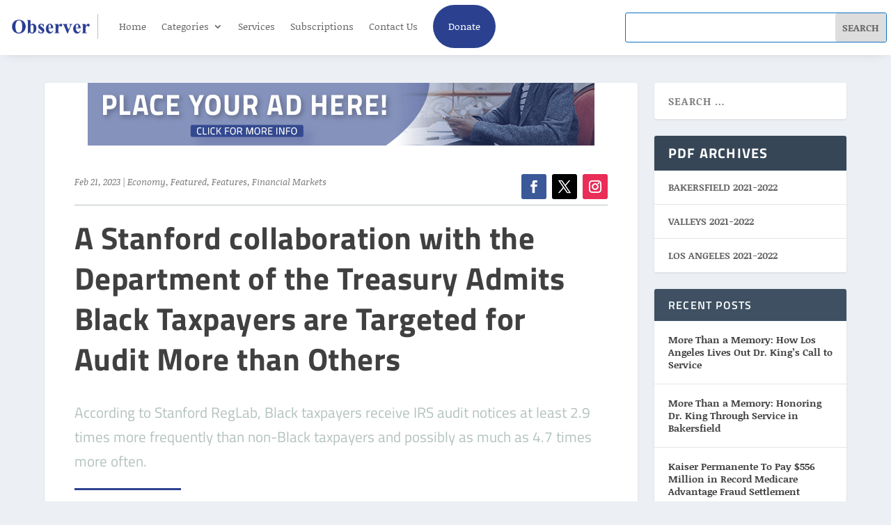

--- FILE ---
content_type: text/css
request_url: https://ognsc.com/wp-content/plugins/advanced-ads-selling/public/assets/css/wc-fixes.css?ver=2.0.3
body_size: -336
content:
/*
CSS fixes for WooCommerce
*/
.woocommerce-page #content div.product div.summary { width:100%; }
.woocommerce table.cart .product-thumbnail { display:none; }


--- FILE ---
content_type: text/css
request_url: https://ognsc.com/wp-content/et-cache/18445/et-extra-dynamic-tb-172-tb-27-18445-late.css?ver=1768986899
body_size: -262
content:
@font-face{font-family:ETmodules;font-display:block;src:url(//ognsc.com/wp-content/themes/Extra/core/admin/fonts/modules/social/modules.eot);src:url(//ognsc.com/wp-content/themes/Extra/core/admin/fonts/modules/social/modules.eot?#iefix) format("embedded-opentype"),url(//ognsc.com/wp-content/themes/Extra/core/admin/fonts/modules/social/modules.woff) format("woff"),url(//ognsc.com/wp-content/themes/Extra/core/admin/fonts/modules/social/modules.ttf) format("truetype"),url(//ognsc.com/wp-content/themes/Extra/core/admin/fonts/modules/social/modules.svg#ETmodules) format("svg");font-weight:400;font-style:normal}

--- FILE ---
content_type: text/css
request_url: https://ognsc.com/wp-content/et-cache/18445/et-core-unified-tb-172-tb-27-deferred-18445.min.css?ver=1768358148
body_size: 1378
content:
.et_pb_section_0_tb_header,.et_pb_section_1_tb_header{padding-top:0px;padding-bottom:0px;z-index:10;box-shadow:0px 2px 18px -10px rgba(0,0,0,0.3)}.et_pb_row_0_tb_header.et_pb_row{padding-top:0px!important;padding-bottom:0px!important;padding-top:0px;padding-bottom:0px}.et_pb_row_0_tb_header,.page .et_pb_row_0_tb_header.et_pb_row,.single .et_pb_row_0_tb_header.et_pb_row{width:99%}.et_pb_row_0_tb_header{max-width:100%}.et_pb_menu_0_tb_header.et_pb_menu{background-color:#ffffff}.et_pb_menu_0_tb_header .et_pb_menu__logo-wrap .et_pb_menu__logo img{border-right-width:1px;border-right-color:rgba(0,0,0,0.25)}.et_pb_menu_0_tb_header{padding-top:0px;padding-bottom:0px}.et_pb_menu_0_tb_header.et_pb_menu .nav li ul,.et_pb_menu_0_tb_header.et_pb_menu .et_mobile_menu,.et_pb_menu_0_tb_header.et_pb_menu .et_mobile_menu ul{background-color:#ffffff!important}.et_pb_menu_0_tb_header .et_pb_menu_inner_container>.et_pb_menu__logo-wrap,.et_pb_menu_0_tb_header .et_pb_menu__logo-slot{width:20%;max-width:20%}.et_pb_menu_0_tb_header .et_pb_menu_inner_container>.et_pb_menu__logo-wrap .et_pb_menu__logo img,.et_pb_menu_0_tb_header .et_pb_menu__logo-slot .et_pb_menu__logo-wrap img{height:auto;max-height:none}.et_pb_menu_0_tb_header .mobile_nav .mobile_menu_bar:before,.et_pb_menu_0_tb_header .et_pb_menu__icon.et_pb_menu__search-button,.et_pb_menu_0_tb_header .et_pb_menu__icon.et_pb_menu__close-search-button,.et_pb_menu_0_tb_header .et_pb_menu__icon.et_pb_menu__cart-button{color:#2f408f}.et_pb_search_0_tb_header.et_pb_search{border-color:#0C71C3}.et_pb_search_0_tb_header{overflow-x:hidden;overflow-y:hidden;margin-top:18px!important;margin-bottom:18px!important}.et_pb_search_0_tb_header input.et_pb_s{padding-top:0.715em!important;padding-right:0.715em!important;padding-bottom:0.715em!important;padding-left:0.715em!important;height:auto;min-height:0}@media only screen and (max-width:980px){.et_pb_menu_0_tb_header .et_pb_menu__logo-wrap .et_pb_menu__logo img{border-right-width:1px;border-right-color:rgba(0,0,0,0.25)}}@media only screen and (max-width:767px){.et_pb_menu_0_tb_header .et_pb_menu__logo-wrap .et_pb_menu__logo img{border-right-width:1px;border-right-color:rgba(0,0,0,0.25)}}div.et_pb_section.et_pb_section_0_tb_footer{background-image:linear-gradient(180deg,rgba(255,255,255,0) 74%,#1f2c63 100%)!important}.et_pb_section_0_tb_footer{border-top-width:5px;border-top-color:#2f428f;padding-top:21px;padding-bottom:9px}.et_pb_section_0_tb_footer.et_pb_section{background-color:#2a2a2a!important}.et_pb_row_0_tb_footer.et_pb_row{padding-top:0px!important;padding-bottom:0px!important;margin-bottom:12px!important;padding-top:0px;padding-bottom:0px}.et_pb_text_0_tb_footer h3,.et_pb_text_2_tb_footer h3,.et_pb_text_3_tb_footer h3{font-family:'Titillium Web',Helvetica,Arial,Lucida,sans-serif;text-transform:uppercase;font-size:23px;color:#FFFFFF!important;letter-spacing:-1px}.et_pb_text_0_tb_footer,.et_pb_text_3_tb_footer{border-bottom-width:1px;border-bottom-color:#4a4a4a;margin-right:9px!important;margin-left:9px!important}.et_pb_sidebar_0_tb_footer.et_pb_widget_area p{line-height:0.8em}.et_pb_sidebar_0_tb_footer.et_pb_widget_area,.et_pb_sidebar_0_tb_footer.et_pb_widget_area li,.et_pb_sidebar_0_tb_footer.et_pb_widget_area li:before,.et_pb_sidebar_0_tb_footer.et_pb_widget_area a{font-family:'Noticia Text',Georgia,"Times New Roman",serif;font-weight:700;font-size:15px;line-height:0.8em}.et_pb_sidebar_0_tb_footer{margin-top:12px!important;margin-right:6px!important;margin-bottom:111px!important;margin-left:6px!important}.et_pb_text_2_tb_footer{border-bottom-width:1px;border-bottom-color:#4a4a4a;margin-right:9px!important;margin-bottom:12px!important;margin-left:9px!important}.et_pb_sidebar_1_tb_footer.et_pb_widget_area h3:first-of-type,.et_pb_sidebar_1_tb_footer.et_pb_widget_area h4:first-of-type,.et_pb_sidebar_1_tb_footer.et_pb_widget_area h5:first-of-type,.et_pb_sidebar_1_tb_footer.et_pb_widget_area h6:first-of-type,.et_pb_sidebar_1_tb_footer.et_pb_widget_area h2:first-of-type,.et_pb_sidebar_1_tb_footer.et_pb_widget_area h1:first-of-type,.et_pb_sidebar_1_tb_footer.et_pb_widget_area .widget-title,.et_pb_sidebar_1_tb_footer.et_pb_widget_area .widgettitle{font-family:'Noticia Text',Georgia,"Times New Roman",serif;font-weight:700}.et_pb_sidebar_1_tb_footer.et_pb_widget_area,.et_pb_sidebar_1_tb_footer.et_pb_widget_area li,.et_pb_sidebar_1_tb_footer.et_pb_widget_area li:before,.et_pb_sidebar_1_tb_footer.et_pb_widget_area a{font-family:'Noticia Text',Georgia,"Times New Roman",serif;font-weight:700;font-size:15px}.et_pb_sidebar_1_tb_footer{margin-right:6px!important;margin-left:6px!important}.et_pb_image_0_tb_footer{padding-top:138px;text-align:center}.et_pb_text_4_tb_footer.et_pb_text a{color:#FFFFFF!important}.et_pb_text_4_tb_footer a{font-family:'Noticia Text',Georgia,"Times New Roman",serif}.et_pb_text_4_tb_footer.et_pb_text ul li,.et_pb_text_4_tb_footer.et_pb_text ol li>ul li{color:#b3c2bf!important}.et_pb_text_4_tb_footer ul li{line-height:0.8em;font-weight:600;line-height:0.8em}.et_pb_text_4_tb_footer{padding-right:12px!important;padding-left:12px!important}.et_pb_text_4_tb_footer ul{list-style-type:square!important}.et_pb_column_0_tb_footer{border-right-color:#4a4a4a}.et_pb_column_1_tb_footer{border-left-width:1px;border-left-color:#4a4a4a}.et_pb_column_2_tb_footer{border-right-width:1px;border-left-width:1px;border-right-color:#4a4a4a;border-left-color:#4a4a4a}@media only screen and (max-width:980px){.et_pb_section_0_tb_footer{border-top-width:5px;border-top-color:#2f428f}.et_pb_text_0_tb_footer,.et_pb_text_2_tb_footer,.et_pb_text_3_tb_footer{border-bottom-width:1px;border-bottom-color:#4a4a4a}.et_pb_image_0_tb_footer .et_pb_image_wrap img{width:auto}.et_pb_column_0_tb_footer{border-right-color:#4a4a4a}.et_pb_column_1_tb_footer{border-left-width:1px;border-left-color:#4a4a4a}.et_pb_column_2_tb_footer{border-right-width:1px;border-left-width:1px;border-right-color:#4a4a4a;border-left-color:#4a4a4a}}@media only screen and (max-width:767px){.et_pb_section_0_tb_footer{border-top-width:5px;border-top-color:#2f428f}.et_pb_text_0_tb_footer,.et_pb_text_2_tb_footer,.et_pb_text_3_tb_footer{border-bottom-width:1px;border-bottom-color:#4a4a4a}.et_pb_image_0_tb_footer .et_pb_image_wrap img{width:auto}.et_pb_column_0_tb_footer{border-right-color:#4a4a4a}.et_pb_column_1_tb_footer{border-left-width:1px;border-left-color:#4a4a4a}.et_pb_column_2_tb_footer{border-right-width:1px;border-left-width:1px;border-right-color:#4a4a4a;border-left-color:#4a4a4a}}.et_pb_section_0{padding-bottom:0px}.et_pb_row_0,.et_pb_row_1{border-bottom-width:1px;border-bottom-color:#b4c2bf}.et_pb_row_0.et_pb_row{padding-top:0px!important;padding-bottom:0px!important}.et_pb_row_1.et_pb_row,.et_pb_row_3.et_pb_row{padding-top:0px!important;padding-bottom:0px!important;padding-top:0px;padding-bottom:0px}.et_pb_post_title_0 .et_pb_title_container h1.entry-title,.et_pb_post_title_0 .et_pb_title_container h2.entry-title,.et_pb_post_title_0 .et_pb_title_container h3.entry-title,.et_pb_post_title_0 .et_pb_title_container h4.entry-title,.et_pb_post_title_0 .et_pb_title_container h5.entry-title,.et_pb_post_title_0 .et_pb_title_container h6.entry-title{font-family:'Titillium Web',Helvetica,Arial,Lucida,sans-serif;font-weight:700;text-transform:none;font-size:46px}.et_pb_post_title_0 .et_pb_title_container .et_pb_title_meta_container,.et_pb_post_title_0 .et_pb_title_container .et_pb_title_meta_container a{font-family:'Noticia Text',Georgia,"Times New Roman",serif;font-style:italic;font-size:13px;color:rgba(0,0,0,0.5)!important}.et_pb_post_title_0.et_pb_featured_bg,.et_pb_post_title_0{border-bottom-color:#b4c2bf}body #page-container .et_pb_section ul.et_pb_social_media_follow_0 .follow_button:before,body #page-container .et_pb_section ul.et_pb_social_media_follow_0 .follow_button:after,body #page-container .et_pb_section ul.et_pb_social_media_follow_1 .follow_button:before,body #page-container .et_pb_section ul.et_pb_social_media_follow_1 .follow_button:after{display:none!important}.et_pb_social_media_follow_0 li a.icon:before{font-size:18px;line-height:36px;height:36px;width:36px}.et_pb_social_media_follow_0 li a.icon{height:36px;width:36px}.et_pb_row_2.et_pb_row{padding-bottom:9px!important;padding-bottom:9px}.et_pb_post_title_1 .et_pb_title_container h1.entry-title,.et_pb_post_title_1 .et_pb_title_container h2.entry-title,.et_pb_post_title_1 .et_pb_title_container h3.entry-title,.et_pb_post_title_1 .et_pb_title_container h4.entry-title,.et_pb_post_title_1 .et_pb_title_container h5.entry-title,.et_pb_post_title_1 .et_pb_title_container h6.entry-title{font-family:'Titillium Web',Helvetica,Arial,Lucida,sans-serif;font-weight:700;text-transform:none;font-size:45px}.et_pb_post_title_1 .et_pb_title_container .et_pb_title_meta_container,.et_pb_post_title_1 .et_pb_title_container .et_pb_title_meta_container a{font-family:'Noticia Text',Georgia,"Times New Roman",serif;font-style:italic}.et_pb_text_0.et_pb_text,.et_pb_text_1.et_pb_text{color:#b3c2bf!important}.et_pb_text_0{font-family:'Titillium Web',Helvetica,Arial,Lucida,sans-serif;font-size:21px}.et_pb_divider_0{width:100%;max-width:20%}.et_pb_divider_0:before{border-top-color:#2f418f;border-top-width:3px}.et_pb_post_title_2 .et_pb_title_container .et_pb_title_meta_container,.et_pb_post_title_2 .et_pb_title_container .et_pb_title_meta_container a,.et_pb_image_0{text-align:center}.et_pb_post_title_2 .et_pb_title_featured_container img{height:auto;max-height:none}.et_pb_post_title_2 .et_pb_title_featured_container{width:100%;max-width:none;text-align:center;margin:auto}.et_pb_post_title_2 .et_pb_image_wrap{width:auto}.et_pb_text_1{font-family:'Titillium Web',Helvetica,Arial,Lucida,sans-serif;font-size:13px}.et_pb_text_1.et_pb_text a,.et_pb_text_2.et_pb_text a{color:#2c3f94!important;transition:color 300ms ease 0ms}.et_pb_text_1.et_pb_text a:hover,.et_pb_text_2.et_pb_text a:hover{color:#0C71C3!important}.et_pb_text_1 a,.et_pb_text_2 a{font-weight:600}.et_pb_text_2.et_pb_text{color:#2a2a2a!important}.et_pb_text_2{font-family:'Noticia Text',Georgia,"Times New Roman",serif;font-size:16px}.et_pb_row_4{border-top-width:2px;border-top-color:#2f418f;max-width:100%}.et_pb_image_0 .et_pb_image_wrap img{height:100%;max-height:175px;width:auto}.et_pb_text_3 h2{font-family:'Titillium Web',Helvetica,Arial,Lucida,sans-serif;font-weight:700;font-size:21px}.et_pb_text_3{width:100%}.et_pb_social_media_follow_1 li a.icon:before,.et_pb_social_media_follow_1 li a.icon{transition:font-size 300ms ease 0ms,line-height 300ms ease 0ms,height 300ms ease 0ms,width 300ms ease 0ms}.et_pb_social_media_follow_1 li a.icon:before{font-size:11px;line-height:22px;height:22px;width:22px}.et_pb_social_media_follow_1 li a.icon{height:22px;width:22px}.et_pb_social_media_follow_1 li a.icon:hover:before{font-size:12px;line-height:24px;height:24px;width:24px}.et_pb_social_media_follow_1 li a.icon:hover{height:24px;width:24px}.et_pb_social_media_follow_network_0 a.icon{background-color:#3b5998!important}.et_pb_social_media_follow_network_1 a.icon,.et_pb_social_media_follow_network_3 a.icon{background-color:#000000!important}.et_pb_social_media_follow_network_2 a.icon{background-color:#ea2c59!important}.et_pb_social_media_follow_network_4 a.icon{background-color:#007bb6!important}@media only screen and (min-width:981px){.et_pb_image_0{width:12vw}}@media only screen and (max-width:980px){.et_pb_row_0,.et_pb_row_1{border-bottom-width:1px;border-bottom-color:#b4c2bf}.et_pb_post_title_0.et_pb_featured_bg,.et_pb_post_title_0{border-bottom-color:#b4c2bf}.et_pb_post_title_0{width:100%;position:absolute!important;bottom:-81px;top:auto;left:50%;right:auto;transform:translateX(-50%) translateY(0px)}body.logged-in.admin-bar .et_pb_post_title_0{top:auto}.et_pb_post_title_1 .et_pb_title_container h1.entry-title,.et_pb_post_title_1 .et_pb_title_container h2.entry-title,.et_pb_post_title_1 .et_pb_title_container h3.entry-title,.et_pb_post_title_1 .et_pb_title_container h4.entry-title,.et_pb_post_title_1 .et_pb_title_container h5.entry-title,.et_pb_post_title_1 .et_pb_title_container h6.entry-title{font-size:39px}.et_pb_post_title_2 .et_pb_title_featured_container{text-align:none}.et_pb_text_1{font-size:13px}.et_pb_row_4{border-top-width:2px;border-top-color:#2f418f}.et_pb_image_0{width:12vw}.et_pb_image_0 .et_pb_image_wrap img{width:auto}.et_pb_text_3{padding-top:12px!important;padding-bottom:12px!important}}@media only screen and (max-width:767px){.et_pb_row_0,.et_pb_row_1{border-bottom-width:1px;border-bottom-color:#b4c2bf}.et_pb_post_title_0.et_pb_featured_bg,.et_pb_post_title_0{border-bottom-color:#b4c2bf}body.logged-in.admin-bar .et_pb_post_title_0{top:auto}.et_pb_post_title_0{bottom:-81px;top:auto;left:50%;right:auto;transform:translateX(-50%) translateY(0px)}.et_pb_post_title_1 .et_pb_title_container h1.entry-title,.et_pb_post_title_1 .et_pb_title_container h2.entry-title,.et_pb_post_title_1 .et_pb_title_container h3.entry-title,.et_pb_post_title_1 .et_pb_title_container h4.entry-title,.et_pb_post_title_1 .et_pb_title_container h5.entry-title,.et_pb_post_title_1 .et_pb_title_container h6.entry-title{font-size:32px}.et_pb_post_title_2 .et_pb_title_featured_container{text-align:none}.et_pb_row_4{border-top-width:2px;border-top-color:#2f418f}.et_pb_image_0 .et_pb_image_wrap img{width:auto}.et_pb_text_3{padding-top:12px!important;padding-bottom:12px!important}}

--- FILE ---
content_type: text/css
request_url: https://ognsc.com/wp-content/et-cache/18445/et-extra-dynamic-tb-172-tb-27-18445-late.css
body_size: -236
content:
@font-face{font-family:ETmodules;font-display:block;src:url(//ognsc.com/wp-content/themes/Extra/core/admin/fonts/modules/social/modules.eot);src:url(//ognsc.com/wp-content/themes/Extra/core/admin/fonts/modules/social/modules.eot?#iefix) format("embedded-opentype"),url(//ognsc.com/wp-content/themes/Extra/core/admin/fonts/modules/social/modules.woff) format("woff"),url(//ognsc.com/wp-content/themes/Extra/core/admin/fonts/modules/social/modules.ttf) format("truetype"),url(//ognsc.com/wp-content/themes/Extra/core/admin/fonts/modules/social/modules.svg#ETmodules) format("svg");font-weight:400;font-style:normal}